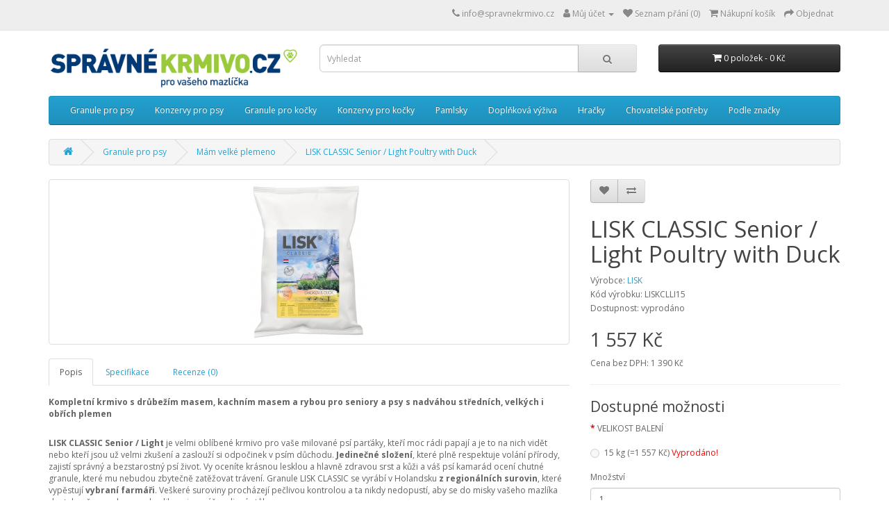

--- FILE ---
content_type: text/html; charset=utf-8
request_url: https://www.spravnekrmivo.cz/granule-pro-psy/mam-velke-plemeno/lisk-classic-senior-light-chicken-and-duck
body_size: 13621
content:
<!DOCTYPE html>
<!--[if IE]><![endif]-->
<!--[if IE 8 ]><html dir="ltr" lang="cs" class="ie8"><![endif]-->
<!--[if IE 9 ]><html dir="ltr" lang="cs" class="ie9"><![endif]-->
<!--[if (gt IE 9)|!(IE)]><!-->
<html dir="ltr" lang="cs">
<!--<![endif]-->
<head>
<meta charset="UTF-8" />
<meta name="viewport" content="width=device-width, initial-scale=1">
<meta http-equiv="X-UA-Compatible" content="IE=edge">
<meta name="google-site-verification" content="DGh0V5Jh90dHRSkPp1G5mmiSBzH5hSxL3KMgdZ4eEcc" />
<title>LISK CLASSIC Senior / Light Chicken and Duck | Správné Krmivo</title>
<base href="https://www.spravnekrmivo.cz/" />
<meta name="description" content="LISK CLASSIC Senior / Light Chicken and Duck" />
<meta name="keywords" content="krmivo, granule" />
<script src="catalog/view/javascript/jquery/jquery-2.1.1.min.js" type="text/javascript"></script>
<link href="catalog/view/javascript/bootstrap/css/bootstrap.min.css" rel="stylesheet" media="screen" />
<script src="catalog/view/javascript/bootstrap/js/bootstrap.min.js" type="text/javascript"></script>
<link href="catalog/view/javascript/font-awesome/css/font-awesome.min.css" rel="stylesheet" type="text/css" />
<link href="//fonts.googleapis.com/css?family=Open+Sans:400,400i,300,700" rel="stylesheet" type="text/css" />
<link href="catalog/view/theme/default/stylesheet/stylesheet.min.css" rel="stylesheet">
<link href="catalog/view/theme/default/stylesheet/custom.min.css" rel="stylesheet">
<link href="catalog/view/javascript/jquery/magnific/magnific-popup.css" type="text/css" rel="stylesheet" media="screen" />
<link href="catalog/view/javascript/jquery/datetimepicker/bootstrap-datetimepicker.min.css" type="text/css" rel="stylesheet" media="screen" />
<script src="catalog/view/javascript/jquery/magnific/jquery.magnific-popup.min.js" type="text/javascript"></script>
<script src="catalog/view/javascript/jquery/datetimepicker/moment/moment.min.js" type="text/javascript"></script>
<script src="catalog/view/javascript/jquery/datetimepicker/moment/moment-with-locales.min.js" type="text/javascript"></script>
<script src="catalog/view/javascript/jquery/datetimepicker/bootstrap-datetimepicker.min.js" type="text/javascript"></script>
<script src="catalog/view/javascript/common.js" type="text/javascript"></script>
<link href="https://www.spravnekrmivo.cz/lisk-classic-senior-light-chicken-and-duck" rel="canonical" />
<link href="https://www.spravnekrmivo.cz/image/catalog/favicon.png" rel="icon" />
<!-- Global site tag (gtag.js) - Google Analytics -->
<script async src="https://www.googletagmanager.com/gtag/js?id=UA-40580719-1"></script>
<script>
  window.dataLayer = window.dataLayer || [];
  function gtag(){dataLayer.push(arguments);}
  gtag('js', new Date());

  gtag('config', 'UA-40580719-1');
</script>
  <!-- Google Tag Manager -->
<script>(function(w,d,s,l,i){w[l]=w[l]||[];w[l].push({'gtm.start':
new Date().getTime(),event:'gtm.js'});var f=d.getElementsByTagName(s)[0],
j=d.createElement(s),dl=l!='dataLayer'?'&l='+l:'';j.async=true;j.src=
'https://www.googletagmanager.com/gtm.js?id='+i+dl;f.parentNode.insertBefore(j,f);
})(window,document,'script','dataLayer','GTM-545S7NF');</script>
<!-- End Google Tag Manager -->
</head>
<body>
  <!-- Google Tag Manager (noscript) -->
<noscript><iframe src="https://www.googletagmanager.com/ns.html?id=GTM-545S7NF"
height="0" width="0" style="display:none;visibility:hidden"></iframe></noscript>
<!-- End Google Tag Manager (noscript) -->
<nav id="top">
  <div class="container"> 
    
    <div id="top-links" class="nav pull-right">
      <ul class="list-inline">
        <li><a href="https://www.spravnekrmivo.cz/index.php?route=information/contact"><i class="fa fa-phone"></i></a> <span class="hidden-xs hidden-sm hidden-md">info@spravnekrmivo.cz</span></li>
        <li class="dropdown"><a href="https://www.spravnekrmivo.cz/index.php?route=account/account" title="Můj účet" class="dropdown-toggle" data-toggle="dropdown"><i class="fa fa-user"></i> <span class="hidden-xs hidden-sm hidden-md">Můj účet</span> <span class="caret"></span></a>
          <ul class="dropdown-menu dropdown-menu-right">
                        <li><a href="https://www.spravnekrmivo.cz/index.php?route=account/register">Zaregistrovat se</a></li>
            <li><a href="https://www.spravnekrmivo.cz/index.php?route=account/login">Přihlásit se</a></li>
                      </ul>
        </li>
        <li><a href="https://www.spravnekrmivo.cz/index.php?route=account/wishlist" id="wishlist-total" title="Seznam přání (0)"><i class="fa fa-heart"></i> <span class="hidden-xs hidden-sm hidden-md">Seznam přání (0)</span></a></li>
        <li><a href="https://www.spravnekrmivo.cz/index.php?route=checkout/cart" title="Nákupní košík"><i class="fa fa-shopping-cart"></i> <span class="hidden-xs hidden-sm hidden-md">Nákupní košík</span></a></li>
        <li><a href="https://www.spravnekrmivo.cz/index.php?route=checkout/checkout" title="Objednat"><i class="fa fa-share"></i> <span class="hidden-xs hidden-sm hidden-md">Objednat</span></a></li>
      </ul>
    </div>
  </div>
</nav>
<header>
  <div class="container">
    <div class="row">
      <div class="col-sm-4">
        <div id="logo"><a href="https://www.spravnekrmivo.cz/index.php?route=common/home"><img src="https://www.spravnekrmivo.cz/image/catalog/logo_web_transparent.png" title="správnekrmivo.cz s.r.o." alt="správnekrmivo.cz s.r.o." class="img-responsive" /></a></div>
      </div>
      <div class="col-sm-5"><div id="search" class="input-group">
  <input type="text" name="search" value="" placeholder="Vyhledat" class="form-control input-lg" />
  <span class="input-group-btn">
    <button type="button" class="btn btn-default btn-lg"><i class="fa fa-search"></i></button>
  </span>
</div></div>
      <div class="col-sm-3"><div id="cart" class="btn-group btn-block">
  <button type="button" data-toggle="dropdown" data-loading-text="Načítám..." class="btn btn-inverse btn-block btn-lg dropdown-toggle"><i class="fa fa-shopping-cart"></i> <span id="cart-total">0 položek - 0 Kč</span></button>
  <ul class="dropdown-menu pull-right">
        <li>
      <p class="text-center">Ve vašem nákupním košíku není ani kostička.</p>
    </li>
      </ul>
</div>
</div>
    </div>
  </div>
</header>
<div class="container">
  <nav id="menu" class="navbar">
    <div class="navbar-header"><span id="category" class="visible-xs">Kategorie</span>
      <button type="button" class="btn btn-navbar navbar-toggle" data-toggle="collapse" data-target=".navbar-ex1-collapse"><i class="fa fa-bars"></i></button>
    </div>
    <div class="collapse navbar-collapse navbar-ex1-collapse">
      <ul class="nav navbar-nav">
                        <li class="dropdown"><a href="https://www.spravnekrmivo.cz/granule-pro-psy">Granule pro psy</a>
          <div class="dropdown-menu">
            <div class="dropdown-inner">               <ul class="list-unstyled">
                                <li><a href="https://www.spravnekrmivo.cz/granule-pro-psy/mam-male-plemeno">Mám malé plemeno</a></li>
                                <li><a href="https://www.spravnekrmivo.cz/granule-pro-psy/mam-stredni-plemeno">Mám střední plemeno</a></li>
                                <li><a href="https://www.spravnekrmivo.cz/granule-pro-psy/mam-velke-plemeno">Mám velké plemeno</a></li>
                              </ul>
                            <ul class="list-unstyled">
                                <li><a href="https://www.spravnekrmivo.cz/granule-pro-psy/mam-citliveho-psa">Mám citlivého psa</a></li>
                                <li><a href="https://www.spravnekrmivo.cz/granule-pro-psy/mam-psa-s-potizemi">Mám psa s potížemi</a></li>
                              </ul>
              </div>
            <a href="https://www.spravnekrmivo.cz/granule-pro-psy" class="see-all">Zobrazit vše Granule pro psy</a> </div>
        </li>
                                <li class="dropdown"><a href="https://www.spravnekrmivo.cz/konzervy-pro-psy">Konzervy pro psy</a>
          <div class="dropdown-menu">
            <div class="dropdown-inner">               <ul class="list-unstyled">
                                <li><a href="https://www.spravnekrmivo.cz/konzervy-pro-psy/masove-konzervy-pro-psy">Masové konzervy</a></li>
                                <li><a href="https://www.spravnekrmivo.cz/konzervy-pro-psy/masove-kapsicky-pro-psy">Masové kapsičky</a></li>
                              </ul>
                            <ul class="list-unstyled">
                                <li><a href="https://www.spravnekrmivo.cz/konzervy-pro-psy/masove-salamky">Masové salámky</a></li>
                                <li><a href="https://www.spravnekrmivo.cz/konzervy-pro-psy/doplnkove-krmivo-k-masu">Doplňkové krmivo k masu</a></li>
                              </ul>
              </div>
            <a href="https://www.spravnekrmivo.cz/konzervy-pro-psy" class="see-all">Zobrazit vše Konzervy pro psy</a> </div>
        </li>
                                <li class="dropdown"><a href="https://www.spravnekrmivo.cz/granule-pro-kocky">Granule pro kočky</a>
          <div class="dropdown-menu">
            <div class="dropdown-inner">               <ul class="list-unstyled">
                                <li><a href="https://www.spravnekrmivo.cz/granule-pro-kocky/mam-kote">Mám kotě</a></li>
                                <li><a href="https://www.spravnekrmivo.cz/granule-pro-kocky/mam-dospelou-kocku">Mám dospělou kočku</a></li>
                              </ul>
                            <ul class="list-unstyled">
                                <li><a href="https://www.spravnekrmivo.cz/granule-pro-kocky/mam-seniora">Mám seniora</a></li>
                              </ul>
              </div>
            <a href="https://www.spravnekrmivo.cz/granule-pro-kocky" class="see-all">Zobrazit vše Granule pro kočky</a> </div>
        </li>
                                <li class="dropdown"><a href="https://www.spravnekrmivo.cz/konzervy-pro-kocky">Konzervy pro kočky</a>
          <div class="dropdown-menu">
            <div class="dropdown-inner">               <ul class="list-unstyled">
                                <li><a href="https://www.spravnekrmivo.cz/konzervy-pro-kocky/masove-konzervy-pro-kocky">Masové konzervy</a></li>
                              </ul>
                            <ul class="list-unstyled">
                                <li><a href="https://www.spravnekrmivo.cz/konzervy-pro-kocky/masove-kapsicky-pro-kocky">Masové kapsičky</a></li>
                              </ul>
              </div>
            <a href="https://www.spravnekrmivo.cz/konzervy-pro-kocky" class="see-all">Zobrazit vše Konzervy pro kočky</a> </div>
        </li>
                                <li class="dropdown"><a href="https://www.spravnekrmivo.cz/pamlsky">Pamlsky</a>
          <div class="dropdown-menu">
            <div class="dropdown-inner">               <ul class="list-unstyled">
                                <li><a href="https://www.spravnekrmivo.cz/pamlsky/pamlsky-pro-psy">Pamlsky pro psy</a></li>
                                <li><a href="https://www.spravnekrmivo.cz/pamlsky/pamlsky-pro-kocky">Pamlsky pro kočky</a></li>
                              </ul>
                            <ul class="list-unstyled">
                                <li><a href="https://www.spravnekrmivo.cz/pamlsky/susene-dobroty">Sušené dobroty</a></li>
                                <li><a href="https://www.spravnekrmivo.cz/pamlsky/pouzdra-na-pamlsky">Pouzdra na pamlsky</a></li>
                              </ul>
              </div>
            <a href="https://www.spravnekrmivo.cz/pamlsky" class="see-all">Zobrazit vše Pamlsky</a> </div>
        </li>
                                <li class="dropdown"><a href="https://www.spravnekrmivo.cz/doplnkova-vyziva">Doplňková výživa</a>
          <div class="dropdown-menu">
            <div class="dropdown-inner">               <ul class="list-unstyled">
                                <li><a href="https://www.spravnekrmivo.cz/doplnkova-vyziva/oleje-pro-zdravi">Oleje pro zdraví</a></li>
                                <li><a href="https://www.spravnekrmivo.cz/doplnkova-vyziva/mleko-pro-stenatka">Mléko pro štěňátka</a></li>
                                <li><a href="https://www.spravnekrmivo.cz/doplnkova-vyziva/pro-krasnou-srst">Pro krásnou srst</a></li>
                                <li><a href="https://www.spravnekrmivo.cz/doplnkova-vyziva/pro-silnou-imunitu">Pro silnou imunitu</a></li>
                              </ul>
                            <ul class="list-unstyled">
                                <li><a href="https://www.spravnekrmivo.cz/doplnkova-vyziva/pro-zdrave-kosti-a-klouby">Pro zdravé kosti a klouby</a></li>
                                <li><a href="https://www.spravnekrmivo.cz/doplnkova-vyziva/pro-klidne-stari">Pro klidné stáří</a></li>
                                <li><a href="https://www.spravnekrmivo.cz/doplnkova-vyziva/pro-redukci-nadvahy">Pro redukci nadváhy</a></li>
                              </ul>
              </div>
            <a href="https://www.spravnekrmivo.cz/doplnkova-vyziva" class="see-all">Zobrazit vše Doplňková výživa</a> </div>
        </li>
                                <li class="dropdown"><a href="https://www.spravnekrmivo.cz/hracky">Hračky</a>
          <div class="dropdown-menu">
            <div class="dropdown-inner">               <ul class="list-unstyled">
                                <li><a href="https://www.spravnekrmivo.cz/hracky/plysove-hracky">Plyšové hračky</a></li>
                                <li><a href="https://www.spravnekrmivo.cz/hracky/piskaci-hracky">Pískací hračky</a></li>
                                <li><a href="https://www.spravnekrmivo.cz/hracky/aportovaci-hracky">Aportovací hračky</a></li>
                                <li><a href="https://www.spravnekrmivo.cz/hracky/pretahovaci-hracky">Přetahovací hračky</a></li>
                              </ul>
                            <ul class="list-unstyled">
                                <li><a href="https://www.spravnekrmivo.cz/hracky/hracky-na-pamlsky">Hračky na pamlsky</a></li>
                                <li><a href="https://www.spravnekrmivo.cz/hracky/inteligentni-hracky">Inteligentní hračky</a></li>
                                <li><a href="https://www.spravnekrmivo.cz/hracky/hracky-pro-kocky">Hračky pro kočky</a></li>
                              </ul>
              </div>
            <a href="https://www.spravnekrmivo.cz/hracky" class="see-all">Zobrazit vše Hračky</a> </div>
        </li>
                                <li class="dropdown"><a href="https://www.spravnekrmivo.cz/chovatelske-potreby">Chovatelské potřeby</a>
          <div class="dropdown-menu">
            <div class="dropdown-inner">               <ul class="list-unstyled">
                                <li><a href="https://www.spravnekrmivo.cz/chovatelske-potreby/chovatelske-potreby-pro-psy">Chovatelské potřeby pro psy</a></li>
                              </ul>
                            <ul class="list-unstyled">
                                <li><a href="https://www.spravnekrmivo.cz/chovatelske-potreby/chovatelske-potreby-pro-kocky">Chovatelské potřeby pro kočky</a></li>
                              </ul>
              </div>
            <a href="https://www.spravnekrmivo.cz/chovatelske-potreby" class="see-all">Zobrazit vše Chovatelské potřeby</a> </div>
        </li>
                
                <li class="dropdown manufacturer-menu"><a href="/index.php?route=product/manufacturer/info&manufacturer_id=1" class="dropdown-toggle" data-toggle="dropdown">Podle značky</a>
          	<div class="dropdown-menu">
              <div class="dropdown-inner">
              	 
              	<ul class="list-unstyled">
              			                  			<li><a href="https://www.spravnekrmivo.cz/index.php?route=product/manufacturer/info&amp;manufacturer_id=1">Arden Grange</a></li>
                  		                  			<li><a href="https://www.spravnekrmivo.cz/index.php?route=product/manufacturer/info&amp;manufacturer_id=2">Belcando</a></li>
                  		                  			<li><a href="https://www.spravnekrmivo.cz/index.php?route=product/manufacturer/info&amp;manufacturer_id=15">Bewi Cat</a></li>
                  		                  			<li><a href="https://www.spravnekrmivo.cz/index.php?route=product/manufacturer/info&amp;manufacturer_id=3">Bewi Dog</a></li>
                  		                  			<li><a href="https://www.spravnekrmivo.cz/index.php?route=product/manufacturer/info&amp;manufacturer_id=4">Brit</a></li>
                  		                  			<li><a href="https://www.spravnekrmivo.cz/index.php?route=product/manufacturer/info&amp;manufacturer_id=5">Brit Care</a></li>
                  		                </ul>
                 
              	<ul class="list-unstyled">
              			                  			<li><a href="https://www.spravnekrmivo.cz/index.php?route=product/manufacturer/info&amp;manufacturer_id=6">Canvit</a></li>
                  		                  			<li><a href="https://www.spravnekrmivo.cz/index.php?route=product/manufacturer/info&amp;manufacturer_id=7">Dogland</a></li>
                  		                  			<li><a href="https://www.spravnekrmivo.cz/index.php?route=product/manufacturer/info&amp;manufacturer_id=27">Doogy!</a></li>
                  		                  			<li><a href="https://www.spravnekrmivo.cz/index.php?route=product/manufacturer/info&amp;manufacturer_id=22">Europet Bernina</a></li>
                  		                  			<li><a href="https://www.spravnekrmivo.cz/index.php?route=product/manufacturer/info&amp;manufacturer_id=28">Everfriend</a></li>
                  		                  			<li><a href="https://www.spravnekrmivo.cz/index.php?route=product/manufacturer/info&amp;manufacturer_id=8">Farm Fresh</a></li>
                  		                </ul>
                 
              	<ul class="list-unstyled">
              			                  			<li><a href="https://www.spravnekrmivo.cz/index.php?route=product/manufacturer/info&amp;manufacturer_id=9">FirstMate</a></li>
                  		                  			<li><a href="https://www.spravnekrmivo.cz/index.php?route=product/manufacturer/info&amp;manufacturer_id=10">GranataPet</a></li>
                  		                  			<li><a href="https://www.spravnekrmivo.cz/index.php?route=product/manufacturer/info&amp;manufacturer_id=20">Hagen</a></li>
                  		                  			<li><a href="https://www.spravnekrmivo.cz/index.php?route=product/manufacturer/info&amp;manufacturer_id=18">Ideal Dog</a></li>
                  		                  			<li><a href="https://www.spravnekrmivo.cz/index.php?route=product/manufacturer/info&amp;manufacturer_id=24">Karlie</a></li>
                  		                  			<li><a href="https://www.spravnekrmivo.cz/index.php?route=product/manufacturer/info&amp;manufacturer_id=21">Le Salon</a></li>
                  		                </ul>
                 
              	<ul class="list-unstyled">
              			                  			<li><a href="https://www.spravnekrmivo.cz/index.php?route=product/manufacturer/info&amp;manufacturer_id=16">Leonardo</a></li>
                  		                  			<li><a href="https://www.spravnekrmivo.cz/index.php?route=product/manufacturer/info&amp;manufacturer_id=11">LISK</a></li>
                  		                  			<li><a href="https://www.spravnekrmivo.cz/index.php?route=product/manufacturer/info&amp;manufacturer_id=19">Mezzo</a></li>
                  		                  			<li><a href="https://www.spravnekrmivo.cz/index.php?route=product/manufacturer/info&amp;manufacturer_id=12">Nuova Fattoria</a></li>
                  		                  			<li><a href="https://www.spravnekrmivo.cz/index.php?route=product/manufacturer/info&amp;manufacturer_id=13">Oliver's</a></li>
                  		                  			<li><a href="https://www.spravnekrmivo.cz/index.php?route=product/manufacturer/info&amp;manufacturer_id=26">Petface</a></li>
                  		                </ul>
                 
              	<ul class="list-unstyled">
              			                  			<li><a href="https://www.spravnekrmivo.cz/index.php?route=product/manufacturer/info&amp;manufacturer_id=23">Sibel</a></li>
                  		                  			<li><a href="https://www.spravnekrmivo.cz/index.php?route=product/manufacturer/info&amp;manufacturer_id=25">Sum-Plast</a></li>
                  		                  			<li><a href="https://www.spravnekrmivo.cz/index.php?route=product/manufacturer/info&amp;manufacturer_id=14">Topstein</a></li>
                  		                  			<li><a href="https://www.spravnekrmivo.cz/index.php?route=product/manufacturer/info&amp;manufacturer_id=17">Trixie</a></li>
                  		                </ul>
                              </div>
          	</div>
        </li>
                
      </ul>
    </div>
  </nav>
</div>
 

<div id="product-product" class="container">
  <ul 
               class="breadcrumb" itemscope="" itemtype="https://schema.org/BreadcrumbList"
            >
        
                <li itemprop="itemListElement" itemscope itemtype="https://schema.org/ListItem">
                <a itemprop="item" href="https://www.spravnekrmivo.cz/index.php?route=common/home"><span itemprop="name"><span class="hidden">SprávneKrmivo.cz</span><i class="fa fa-home"></i></span></a>
                <meta itemprop="position" content="1" />
                </li>
            
        
                <li itemprop="itemListElement" itemscope itemtype="https://schema.org/ListItem">
                <a itemprop="item" href="https://www.spravnekrmivo.cz/granule-pro-psy"><span itemprop="name">Granule pro psy</span></a>
                <meta itemprop="position" content="2" />
                </li>
            
        
                <li itemprop="itemListElement" itemscope itemtype="https://schema.org/ListItem">
                <a itemprop="item" href="https://www.spravnekrmivo.cz/granule-pro-psy/mam-velke-plemeno"><span itemprop="name">Mám velké plemeno</span></a>
                <meta itemprop="position" content="3" />
                </li>
            
        
                <li itemprop="itemListElement" itemscope itemtype="https://schema.org/ListItem">
                <a itemprop="item" href="https://www.spravnekrmivo.cz/granule-pro-psy/mam-velke-plemeno/lisk-classic-senior-light-chicken-and-duck"><span itemprop="name">LISK CLASSIC Senior / Light Poultry with Duck</span></a>
                <meta itemprop="position" content="4" />
                </li>
            
      </ul>
  <div class="row">
                <div id="content" class="col-sm-12">
      <div class="row">                         <div class="col-sm-8">           <ul class="thumbnails">
                        <li><a class="thumbnail" href="https://www.spravnekrmivo.cz/image/cache/catalog/LISK/lisk_senior_light_chicken_and_duck-500x500.png" title="LISK CLASSIC Senior / Light Poultry with Duck"><img src="https://www.spravnekrmivo.cz/image/cache/catalog/LISK/lisk_senior_light_chicken_and_duck-228x228.png" title="LISK CLASSIC Senior / Light Poultry with Duck" alt="LISK CLASSIC Senior / Light Poultry with Duck" /></a></li>
                                  </ul>
                    <ul class="nav nav-tabs">
            <li class="active"><a href="#tab-description" data-toggle="tab">Popis</a></li>
                        <li><a href="#tab-specification" data-toggle="tab">Specifikace</a></li>
                                    <li><a href="#tab-review" data-toggle="tab">Recenze (0)</a></li>
                      </ul>
          <div class="tab-content">
            <div class="tab-pane active" id="tab-description"><h5 style="margin-bottom: 0px; padding-bottom: 0px;"><p class="MsoNormal" style="margin: 3pt 0cm 0.0001pt; line-height: normal; background-image: initial; background-position: initial; background-size: initial; background-repeat: initial; background-attachment: initial; background-origin: initial; background-clip: initial;"><b><font color="#636363">Kompletní krmivo s drůbežím masem, kachním masem a rybou pro seniory a psy s nadváhou středních, velkých i
obřích plemen</font></b></p><p class="MsoNormal" style="margin: 3pt 0cm 0.0001pt; line-height: normal; background-image: initial; background-position: initial; background-size: initial; background-repeat: initial; background-attachment: initial; background-origin: initial; background-clip: initial;"><b><font color="#636363"><br></font></b></p><p class="MsoNormal" style="margin: 3pt 0cm 0.0001pt; line-height: normal; background-image: initial; background-position: initial; background-size: initial; background-repeat: initial; background-attachment: initial; background-origin: initial; background-clip: initial;"><font color="#636363"><b>LISK CLASSIC Senior / Light&nbsp;</b>je velmi oblíbené krmivo pro vaše milované psí parťáky, kteří moc rádi papají a je to na nich vidět nebo kteří jsou už velmi zkušení a zaslouží si odpočinek v psím důchodu.&nbsp;<b>Jedinečné složení</b>, které plně respektuje volání přírody, zajistí správný a bezstarostný psí život. Vy oceníte krásnou lesklou a hlavně zdravou srst a kůži a váš psí kamarád ocení chutné granule, které mu nebudou zbytečně zatěžovat trávení. Granule LISK CLASSIC se vyrábí v Holandsku<b> z regionálních surovin</b>, které vypěstují <b>vybraní farmáři</b>. Veškeré suroviny procházejí pečlivou kontrolou a ta nikdy nedopustí, aby se do misky vašeho mazlíka dostalo něco, co by se nehodilo ani na váš rodinný stůl.</font></p><p class="MsoNormal" style="margin: 3pt 0cm 0.0001pt; line-height: normal; background-image: initial; background-position: initial; background-size: initial; background-repeat: initial; background-attachment: initial; background-origin: initial; background-clip: initial;"><b style="font-family: inherit; color: rgb(99, 99, 99);">Receptura LISK CLASSIC Senior / Light&nbsp;</b><b style="font-family: inherit; color: rgb(99, 99, 99);">s kuřecím masem, kachním masem a rybou je správné řešení pro všechny psí tlouštíky nebo babičky a dědečky&nbsp;</b><b style="font-family: inherit; color: rgb(99, 99, 99);">a jejich majitele, kterým záleží na zdraví svých čtyřnohých kamarádů.</b></p><p class="MsoNormal" style="margin: 3pt 0cm 0.0001pt; line-height: normal; background-image: initial; background-position: initial; background-size: initial; background-repeat: initial; background-attachment: initial; background-origin: initial; background-clip: initial;"><b style="font-family: inherit; color: rgb(99, 99, 99);"><br></b></p>

<ul><li style="margin-bottom: 3pt; line-height: normal; background-image: initial; background-position: initial; background-size: initial; background-repeat: initial; background-attachment: initial; background-origin: initial; background-clip: initial;"><font color="#636363"><b>Sušené maso</b> je čerstvé maso, které již prošlo tepelnou úpravou. Na rozdíl od jiných výrobců se neschováváme za velmi vysoké zavádějící hodnoty, které vám říkají, kolik čerstvého masa bylo na výrobu použito. Každý i amatérský kuchtík ví, že při tepelné úpravě maso velmi podstatně ztratí na svém objemu, a proto je údaj o podílu čerstvého masa nicneříkající. <b>Kachní maso</b>&nbsp;je velice podobný zdroj kvalitních bílkovin jako je kuřecí nebo krůtí maso. Podobně jako ostatní drůbeží maso je snadno stravitelné a je bohatým zdrojem minerálních látek, zejména železa, fosforu, zinku, sodíku, draslíku a vitaminů skupiny B.&nbsp;<b>Drůbeží maso</b>&nbsp;je zdrojem&nbsp;živočišných bílkovin, které nutně potřebuje i vaše mlsná šelma. Má vysokou biologickou i výživnou hodnotu a splňuje dnešní vysoké požadavky na zdravou a plnohodnotnou výživu. Pro drůbeží maso je typická lehká stravitelnost a vysoká využitelnost. Pro všechny psy je to chuťově atraktivní zdroj bílkovin s nízkým obsahem popelovin a vysokým obsahem fosforu a vápníku.&nbsp;<o:p></o:p></font><b style="color: rgb(99, 99, 99);">Ryba</b><span style="color: rgb(99, 99, 99);">&nbsp;obohacuje granule LISK CLASSIC o silnou charakteristickou&nbsp;vůni, která je pro psy přitažlivou složkou krmiva. Ryba je velice významný&nbsp;zdroj důležitých živin, který se staví na první příčku dokonce i před masem savců a ptáků. Výborně napomáhá&nbsp;růstu a hojení chrupavčitých tkání&nbsp;psa.</span></li></ul>

<ul><li style="margin-bottom: 3pt; line-height: normal; background-image: initial; background-position: initial; background-size: initial; background-repeat: initial; background-attachment: initial; background-origin: initial; background-clip: initial;"><font color="#636363">Kvalitní <b>kukuřice</b>&nbsp;obohacuje jídelníček vašeho psa o jeden z nejlepších zdrojů rostlinné&nbsp;energie&nbsp;a&nbsp;bílkovin&nbsp;a
zaručuje&nbsp;vysokou stravitelnost. Doplní do těla vašeho hlídače <b>cenné živiny, minerály a ostatní biologicky aktivní látky</b>. Kukuřice se může pochlubit nejvyšší hladinou <b>betakarotenů</b> ze všech obilovin. Kukuřičný olej navíc obsahuje mnoho&nbsp;<b>omega
mastných kyselin, kyselinu linoleovou a esenciální mastné kyseliny</b>, které tak není nutné přidávat uměle ve formě různých doplňků stravy.</font></li></ul><ul><li style="margin-bottom: 3pt; line-height: normal; background-image: initial; background-position: initial; background-size: initial; background-repeat: initial; background-attachment: initial; background-origin: initial; background-clip: initial;"><font color="#636363">Zdravá <b>rýže</b>&nbsp;je nepostradatelnou <b>zásobárnou&nbsp;energie </b>–
sacharidů&nbsp;i rostlinných&nbsp;bílkovin&nbsp;a malého množství
tuků s jedinečným složením aminokyselin. V dietologii psa je rýže označována
jako&nbsp;<b>nejlépe imunologicky přijímaná výživově hodnotná surovina</b>,
čímž je nenahraditelná.</font></li></ul>

<ul><li style="margin-bottom: 3pt; line-height: normal; background-image: initial; background-position: initial; background-size: initial; background-repeat: initial; background-attachment: initial; background-origin: initial; background-clip: initial;"><font color="#636363">Chuťový i čichový zážitek vašeho psa zajistí také&nbsp;<b>ječmen</b>, který
je&nbsp;bohatý na&nbsp;<b>škroby, vlákninu a vitamíny skupiny B a E</b>. Ječmen není
tak častým alergenem jako např. pšenice a snáší ho tak i psi s intolerancí.
Díky své kyselejší chlebové vůni jej psi vnímají podobně jako lidskou potravu,
proto jsou granule obsahující ječmen pro citlivé psí čumáky přitažlivější a
žádanější.&nbsp;</font></li><li style="margin-bottom: 3pt; line-height: normal; background-image: initial; background-position: initial; background-size: initial; background-repeat: initial; background-attachment: initial; background-origin: initial; background-clip: initial;"><p class="MsoNormal"><font color="#636363"><b>Drůbeží tuk</b> je velmi kvalitní a vynikající zásobárna <b>energie</b> pro vašeho psa. Je vysoce
chutným zdrojem <b>kyseliny linoleové a omega-6 esenciální mastné kyseliny</b>.</font></p></li></ul>

<ul><li style="margin-bottom: 3pt; line-height: normal; background-image: initial; background-position: initial; background-size: initial; background-repeat: initial; background-attachment: initial; background-origin: initial; background-clip: initial;"><font color="#636363"><b>Řepná dužina</b> nejlépe zajistí pejskovi&nbsp;vitalizaci&nbsp;a&nbsp;omlazování
buněk. S pomocí kombinace důležitého <b>křemíku</b> a dalších živin <b>posílí </b>všem psům <b>vazivové tkáně, kůži, stěny cév i kosti</b>. Navíc zbavuje mozek jedovatých kovů. Mimo jiné je velice důležitým
zdrojem <b>kyseliny listové</b>. V neposlední řadě zajišťuje aktivaci <b>tvorby červených krvinek</b>, a tím i zásobování buněk nezbytným kyslíkem a odstraňuje ze střev nežádoucí jedovaté látky.</font></li></ul><ul><li style="margin-bottom: 3pt; line-height: normal; background-image: initial; background-position: initial; background-size: initial; background-repeat: initial; background-attachment: initial; background-origin: initial; background-clip: initial;"><font color="#636363"><b>Lněné semínko</b>&nbsp;posiluje a zlepšuje <b>imunitní systém</b>. Je to zdroj
slizových látek při zánětu žaludku a střev. Zklidňuje vašemu psovi trávení a chrání střeva
při podráždění. Mimo to je vynikajícím zdrojem omega mastných kyselin pro zdravou a krásnou srst i kůži vašeho miláčka.</font></li><li style="margin-bottom: 3pt; line-height: normal; background-image: initial; background-position: initial; background-size: initial; background-repeat: initial; background-attachment: initial; background-origin: initial; background-clip: initial;"><font color="#636363"><b>Lososový olej</b>&nbsp;je jedna z nejoblíbenějších přirozených a velmi bohatých zdrojů energie a nenasycených mastných kyselin. Rovněž se hodí jako&nbsp;<b>energetická přísada a ochucovadlo</b>. I vybíraví psi, kteří běžně granule odmítají, neodolatelné chuti a vůni lososového oleje nemohou odolat. Je proslavený hlavně díky svým nenahraditelným účinkům na&nbsp;<b>kvalitu a lesk srsti</b>. Obvykle také zmírňuje projevy kožních alergií.</font></li></ul>

<ul><li style="margin-bottom: 3pt; line-height: normal; background-image: initial; background-position: initial; background-size: initial; background-repeat: initial; background-attachment: initial; background-origin: initial; background-clip: initial;"><font color="#636363"><b>Pivovarské kvasnice</b>&nbsp;jsou naprosto přírodním produktem a jsou považovány za nejlepší zdroj <b>vitamínů
skupiny B</b>. Obsahují báječně stravitelné bílkoviny, minerální látky a mnoho dalších biologicky aktivních látek. Jsou velmi oblíbené pro svůj <b>blahodárný účinek na kůži a srst</b>.</font></li><li style="margin-bottom: 3pt; line-height: normal; background-image: initial; background-position: initial; background-size: initial; background-repeat: initial; background-attachment: initial; background-origin: initial; background-clip: initial;"><b style="color: rgb(99, 99, 99); font-family: inherit;">Inulin</b><span style="color: rgb(99, 99, 99); font-family: inherit;"> jako </span><b style="color: rgb(99, 99, 99); font-family: inherit;">prebiotikum</b><span style="color: rgb(99, 99, 99); font-family: inherit;"> stimuluje činnost psích střev a zajišťuje zdravé trávení, protože spolehlivě podporuje růst přátelských bakterií.</span></li><li style="margin-bottom: 3pt; line-height: normal; background-image: initial; background-position: initial; background-size: initial; background-repeat: initial; background-attachment: initial; background-origin: initial; background-clip: initial;"><b style="color: rgb(99, 99, 99); font-family: inherit;">Chondroitin</b><span style="color: rgb(99, 99, 99); font-family: inherit;">&nbsp;a&nbsp;</span><b style="color: rgb(99, 99, 99); font-family: inherit;">glukosamin&nbsp;</b><span style="color: rgb(99, 99, 99); font-family: inherit;">nenahraditelně&nbsp;podporují pohybový aparát&nbsp;každého zdravého i nemocného psa. Snižují riziko opotřebení kloubů a mají velmi blahodárný vliv na jejich hybnost. Snižují také bolestivost a pozitivně ovlivňují riziko zánětlivých procesů kloubů. Tyto prospěšné látky jsou obzvláště důležité ve vyšším psím věku.</span></li></ul><p style="margin-bottom: 3pt; line-height: normal; background-image: initial; background-position: initial; background-size: initial; background-repeat: initial; background-attachment: initial; background-origin: initial; background-clip: initial;"><span style="color: rgb(99, 99, 99); font-family: inherit;"><br></span></p><p class="MsoNormal" style="margin-bottom: 3pt; line-height: normal; background-image: initial; background-position: initial; background-size: initial; background-repeat: initial; background-attachment: initial; background-origin: initial; background-clip: initial;"><font color="#636363"><b>Složení:</b>&nbsp;kukuřice, rýže, sušené drůbeží maso (z toho 8 % sušená kachna), ječmen, drůbeží tuk, sušená řepná dužina, lněné semínko,&nbsp;</font><span style="color: rgb(99, 99, 99); font-family: inherit;">sušená ryba, lososový olej, pivovarské kvasnice, inulin (zdroj fruktooligosacharidů), glukosamin, chondroitin</span></p><p class="MsoNormal" style="margin-bottom: 3pt; line-height: normal; background-image: initial; background-position: initial; background-size: initial; background-repeat: initial; background-attachment: initial; background-origin: initial; background-clip: initial;"><span style="color: rgb(99, 99, 99); font-family: inherit;"><br></span></p>

<p class="MsoNormal" style="margin-bottom: 3pt; line-height: normal; background-image: initial; background-position: initial; background-size: initial; background-repeat: initial; background-attachment: initial; background-origin: initial; background-clip: initial;"><font color="#636363"><b>Analytické složky:</b>&nbsp;hrubý protein 18 %, hrubý tuk 8 %, hrubá vláknina 3 %, hrubý popel 5 %, vápník 0,9 %, fosfor 0,7 %</font></p><p class="MsoNormal" style="margin-bottom: 3pt; line-height: normal; background-image: initial; background-position: initial; background-size: initial; background-repeat: initial; background-attachment: initial; background-origin: initial; background-clip: initial;"><br></p><p class="MsoNormal" style="margin-bottom: 3pt; line-height: normal; background-image: initial; background-position: initial; background-size: initial; background-repeat: initial; background-attachment: initial; background-origin: initial; background-clip: initial;"><font color="#636363"><b>Nutriční doplňkové látky (v 1 kg):&nbsp;</b>vitaminy:&nbsp;vitamin A 16 000 m.j., vitamin D3 1 600 m.j.,&nbsp;</font><span style="color: rgb(99, 99, 99); font-family: inherit;">vitamin E (alfa-tokoferyl acetát) 200 m.j., stopové prvky: měď (síran měďnatý) 5 mg, zinek (síran zinečnatý) 65 mg, železo (síran železnatý) 50 mg, mangan (oxid manganatý) 35 mg, jód (jodičnan vápenatý bezvodý) 1,5 mg, Obsahuje antioxidanty.</span></p><p class="MsoNormal" style="margin-bottom: 3pt; line-height: normal; background-image: initial; background-position: initial; background-size: initial; background-repeat: initial; background-attachment: initial; background-origin: initial; background-clip: initial;"><br></p><p class="MsoNormal" style="margin-bottom: 3pt; line-height: normal; background-image: initial; background-position: initial; background-size: initial; background-repeat: initial; background-attachment: initial; background-origin: initial; background-clip: initial;"><font color="#636363">
Je důležité, aby měl pes vždy přístup k čerstvé pitné vodě. Skladujte v chladu
a suchu.</font></p></h5></div>
                        <div class="tab-pane" id="tab-specification">
              <table class="table table-bordered">
                                <thead>
                  <tr>
                    <td colspan="2"><strong>Obecné</strong></td>
                  </tr>
                </thead>
                <tbody>
                                <tr>
                  <td>Značka</td>
                  <td>LISK CLASSIC</td>
                </tr>
                                  </tbody>
                              </table>
            </div>
                                    <div class="tab-pane" id="tab-review">
              <form class="form-horizontal" id="form-review">
                <div id="review"></div>
                <h2>Napsat recenzi</h2>
                                Prosím <a href="https://www.spravnekrmivo.cz/index.php?route=account/login">přihlaste se</a> nebo <a href="https://www.spravnekrmivo.cz/index.php?route=account/register">se registrujte</a> pro napsání recenze
                              </form>
            </div>
            </div>
        </div>
                                <div class="col-sm-4">
          <div class="btn-group">
            <button type="button" data-toggle="tooltip" class="btn btn-default" title="Přidat do seznamu přání" onclick="wishlist.add('928');"><i class="fa fa-heart"></i></button>
            <button type="button" data-toggle="tooltip" class="btn btn-default" title="Porovnat tento produkt" onclick="compare.add('928');"><i class="fa fa-exchange"></i></button>
          </div>
          <h1>LISK CLASSIC Senior / Light Poultry with Duck</h1>
          <ul class="list-unstyled">
                        <li>Výrobce: <a href="https://www.spravnekrmivo.cz/index.php?route=product/manufacturer/info&amp;manufacturer_id=11">LISK</a></li>
                         
                <li>Kód výrobku: <span id="product-model">LISKCLLI15</span></li>
            
                         
                <li>Dostupnost: <span id="product-stock">vyprodáno</span></li>
            
          </ul>
                    <ul class="list-unstyled">
                        <li>
               
                <h2 id="product-price">1 557 Kč</h2>
            
            </li>
                                     
                <li>Cena bez DPH: <span id="product-priceexclvat">1 390 Kč</span></li>
            
                                              </ul>
                    <div id="product">             <hr>
            <h3>Dostupné možnosti</h3>
                                                <div class="form-group required ">
              <label class="control-label">VELIKOST BALENÍ</label>
              <div id="input-option10">                 <div class="radio">
                  <label>
                     
                <input type="radio" name="option[10]" value="17"  data-price="1 557 Kč" data-quantity="0" data-model="LISKCLLI15" data-priceexclvat="1 390 Kč"  disabled="disabled"  />
            
                                       
                    15 kg
                                        (=1 557 Kč)
                     
                  <span style="color:red">Vyprodáno!</span> </label>
            
                </div>
                 </div>
            </div>
                                                                                                                                                <div class="form-group">
              <label class="control-label" for="input-quantity">Množství</label>
              <input type="text" name="quantity" value="1" size="2" id="input-quantity" class="form-control" />
              <input type="hidden" name="product_id" value="928" />
              <br />
               
                					<button type="button" id="button-outstock" disabled="disabled" data-quantity="vyprodáno" data-stock-status-id="5" data-loading-text="Načítám..." class="btn btn-danger btn-lg btn-block"><i class="fa fa-warning"></i> vyprodáno</button>
				            
            </div>
            </div>
                    <div class="rating">
            <p>              <span class="fa fa-stack"><i class="fa fa-star-o fa-stack-1x"></i></span>                            <span class="fa fa-stack"><i class="fa fa-star-o fa-stack-1x"></i></span>                            <span class="fa fa-stack"><i class="fa fa-star-o fa-stack-1x"></i></span>                            <span class="fa fa-stack"><i class="fa fa-star-o fa-stack-1x"></i></span>                            <span class="fa fa-stack"><i class="fa fa-star-o fa-stack-1x"></i></span>               <a href="" onclick="$('a[href=\'#tab-review\']').trigger('click'); return false;">0 recenzí</a> / <a href="" onclick="$('a[href=\'#tab-review\']').trigger('click'); return false;">Napsat recenzi</a></p>
            <hr>
            <!-- AddThis Button BEGIN -->
            <div class="addthis_toolbox addthis_default_style" data-url="https://www.spravnekrmivo.cz/lisk-classic-senior-light-chicken-and-duck"><a class="addthis_button_facebook_like" fb:like:layout="button_count"></a> <a class="addthis_button_tweet"></a> <a class="addthis_button_pinterest_pinit"></a> <a class="addthis_counter addthis_pill_style"></a></div>
              
            <!-- AddThis Button END --> 
          </div>
           </div>
      </div>
            <h3>Podobné výrobky</h3>
      <div class="row">                                         <div class="col-xs-6 col-sm-3">
          <div class="product-thumb transition">
            <div class="image"><a href="https://www.spravnekrmivo.cz/belcando-senior-sensitive"><img src="https://www.spravnekrmivo.cz/image/cache/catalog/Belcando/rs6108-bb-senior-sensitive-gruppe-rgb-hpr-1-200x200.jpg" alt="Belcando Senior Sensitive" title="Belcando Senior Sensitive" class="img-responsive" /></a></div>
            <div class="caption">
              <h4><a href="https://www.spravnekrmivo.cz/belcando-senior-sensitive">Belcando Senior Sensitive</a></h4>
              <p>Belcando Senior Sensitive -&nbsp;kompletní krmivo pro starší psy s normální aktivitou &nbsp;&nbsp;Be..</p>
                                          <p class="price">                 
                 Cena od:  149 Kč
            
                                 <span class="price-tax">Cena bez DPH: 133 Kč</span>  </p>
               </div>
            <div class="button-group">
               
                 
                  <button type="button" onclick="location.href='https://www.spravnekrmivo.cz/belcando-senior-sensitive';" ><i class="fa fa-search"></i> <span class="hidden-xs hidden-sm hidden-md">Vybrat variantu</span></button>
                            
              <button type="button" data-toggle="tooltip" title="Přidat do seznamu přání" onclick="wishlist.add('7');"><i class="fa fa-heart"></i></button>
              <button type="button" data-toggle="tooltip" title="Porovnat tento produkt" onclick="compare.add('7');"><i class="fa fa-exchange"></i></button>
            </div>
          </div>
        </div>
                                                        <div class="col-xs-6 col-sm-3">
          <div class="product-thumb transition">
            <div class="image"><a href="https://www.spravnekrmivo.cz/belcando-finest-light"><img src="https://www.spravnekrmivo.cz/image/cache/catalog/Belcando/1-rs6106-bb-finest-light-gruppe-rgb-lpr-200x200.jpg" alt="Belcando Finest Light" title="Belcando Finest Light" class="img-responsive" /></a></div>
            <div class="caption">
              <h4><a href="https://www.spravnekrmivo.cz/belcando-finest-light">Belcando Finest Light</a></h4>
              <p>Kompletní krmivo pro&nbsp;psy s&nbsp;nadváhou nebo starší psy malých a&nbsp;středních plemenSkvělá c..</p>
                                          <p class="price">                 
                 Cena od:  149 Kč
            
                                 <span class="price-tax">Cena bez DPH: 133 Kč</span>  </p>
               </div>
            <div class="button-group">
               
                 
                  <button type="button" onclick="location.href='https://www.spravnekrmivo.cz/belcando-finest-light';" ><i class="fa fa-search"></i> <span class="hidden-xs hidden-sm hidden-md">Vybrat variantu</span></button>
                            
              <button type="button" data-toggle="tooltip" title="Přidat do seznamu přání" onclick="wishlist.add('9');"><i class="fa fa-heart"></i></button>
              <button type="button" data-toggle="tooltip" title="Porovnat tento produkt" onclick="compare.add('9');"><i class="fa fa-exchange"></i></button>
            </div>
          </div>
        </div>
                                                        <div class="col-xs-6 col-sm-3">
          <div class="product-thumb transition">
            <div class="image"><a href="https://www.spravnekrmivo.cz/bewi-dog-balance"><img src="https://www.spravnekrmivo.cz/image/cache/catalog/Bewi%20dog/bewi-dog-balance-with-rice-200x200.png" alt="Bewi Dog Balance" title="Bewi Dog Balance" class="img-responsive" /></a></div>
            <div class="caption">
              <h4><a href="https://www.spravnekrmivo.cz/bewi-dog-balance">Bewi Dog Balance</a></h4>
              <p>Krmivo pro&nbsp;psy&nbsp;seniory, psy s&nbsp;nízkou aktivitou a&nbsp;psy s&nbsp;nadváhouSnížená hlad..</p>
                                          <p class="price">                 
                 Cena od:  99 Kč
            
                                 <span class="price-tax">Cena bez DPH: 88 Kč</span>  </p>
               </div>
            <div class="button-group">
               
                 
                  <button type="button" onclick="location.href='https://www.spravnekrmivo.cz/bewi-dog-balance';" ><i class="fa fa-search"></i> <span class="hidden-xs hidden-sm hidden-md">Vybrat variantu</span></button>
                            
              <button type="button" data-toggle="tooltip" title="Přidat do seznamu přání" onclick="wishlist.add('54');"><i class="fa fa-heart"></i></button>
              <button type="button" data-toggle="tooltip" title="Porovnat tento produkt" onclick="compare.add('54');"><i class="fa fa-exchange"></i></button>
            </div>
          </div>
        </div>
                                                        <div class="col-xs-6 col-sm-3">
          <div class="product-thumb transition">
            <div class="image"><a href="https://www.spravnekrmivo.cz/arden-grange-light-with-fresh-chicken-amp-rice"><img src="https://www.spravnekrmivo.cz/image/cache/catalog/product/big_12kg-dog-light-chicken-rice-200x200.jpg" alt="Arden Grange Light with fresh Chicken &amp; Rice" title="Arden Grange Light with fresh Chicken &amp; Rice" class="img-responsive" /></a></div>
            <div class="caption">
              <h4><a href="https://www.spravnekrmivo.cz/arden-grange-light-with-fresh-chicken-amp-rice">Arden Grange Light with fresh Chicken &amp; Rice</a></h4>
              <p>Krmivo pro psy všech plemen se sklonem k nadváze nebo nadváhou, psy s metabolickými onemocněními (na..</p>
                                          <p class="price">                 
                 Cena od:  299 Kč
            
                                 <span class="price-tax">Cena bez DPH: 267 Kč</span>  </p>
               </div>
            <div class="button-group">
               
                 
                  <button type="button" onclick="location.href='https://www.spravnekrmivo.cz/arden-grange-light-with-fresh-chicken-amp-rice';" ><i class="fa fa-search"></i> <span class="hidden-xs hidden-sm hidden-md">Vybrat variantu</span></button>
                            
              <button type="button" data-toggle="tooltip" title="Přidat do seznamu přání" onclick="wishlist.add('98');"><i class="fa fa-heart"></i></button>
              <button type="button" data-toggle="tooltip" title="Porovnat tento produkt" onclick="compare.add('98');"><i class="fa fa-exchange"></i></button>
            </div>
          </div>
        </div>
                <div class="clearfix visible-md"></div>
                                                        <div class="col-xs-6 col-sm-3">
          <div class="product-thumb transition">
            <div class="image"><a href="https://www.spravnekrmivo.cz/arden-grange-senior-with-fresh-chicken-amp-rice"><img src="https://www.spravnekrmivo.cz/image/cache/catalog/product/big_12kg-dog-adult-senior-200x200.jpg" alt="Arden Grange Senior with fresh Chicken &amp; Rice" title="Arden Grange Senior with fresh Chicken &amp; Rice" class="img-responsive" /></a></div>
            <div class="caption">
              <h4><a href="https://www.spravnekrmivo.cz/arden-grange-senior-with-fresh-chicken-amp-rice">Arden Grange Senior with fresh Chicken &amp; Rice</a></h4>
              <p>Krmivo pro psy seniory, dospělé psy všech plemen se sklonem k nadváze - kuře a rýže - ochrana jater ..</p>
                                          <p class="price">                 
                 Cena od:  299 Kč
            
                                 <span class="price-tax">Cena bez DPH: 267 Kč</span>  </p>
               </div>
            <div class="button-group">
               
                 
                  <button type="button" onclick="location.href='https://www.spravnekrmivo.cz/arden-grange-senior-with-fresh-chicken-amp-rice';" ><i class="fa fa-search"></i> <span class="hidden-xs hidden-sm hidden-md">Vybrat variantu</span></button>
                            
              <button type="button" data-toggle="tooltip" title="Přidat do seznamu přání" onclick="wishlist.add('102');"><i class="fa fa-heart"></i></button>
              <button type="button" data-toggle="tooltip" title="Porovnat tento produkt" onclick="compare.add('102');"><i class="fa fa-exchange"></i></button>
            </div>
          </div>
        </div>
                                                        <div class="col-xs-6 col-sm-3">
          <div class="product-thumb transition">
            <div class="image"><a href="https://www.spravnekrmivo.cz/nuova-fattoria-mister-old-light"><img src="https://www.spravnekrmivo.cz/image/cache/catalog/product/misterold-b_1-200x200.jpg" alt="Nuova Fattoria Mister Old Light" title="Nuova Fattoria Mister Old Light" class="img-responsive" /></a></div>
            <div class="caption">
              <h4><a href="https://www.spravnekrmivo.cz/nuova-fattoria-mister-old-light">Nuova Fattoria Mister Old Light</a></h4>
              <p>Krmivo pro psy seniory, psy s&nbsp;nízkou aktivitou, nadváhou, kastráty -&nbsp;vepřové a&nbsp;kuřecí..</p>
                                          <p class="price">                 
                 Cena od:  937 Kč
            
                                 <span class="price-tax">Cena bez DPH: 837 Kč</span>  </p>
               </div>
            <div class="button-group">
               
                 
                  <button type="button" onclick="location.href='https://www.spravnekrmivo.cz/nuova-fattoria-mister-old-light';" ><i class="fa fa-search"></i> <span class="hidden-xs hidden-sm hidden-md">Vybrat variantu</span></button>
                            
              <button type="button" data-toggle="tooltip" title="Přidat do seznamu přání" onclick="wishlist.add('133');"><i class="fa fa-heart"></i></button>
              <button type="button" data-toggle="tooltip" title="Porovnat tento produkt" onclick="compare.add('133');"><i class="fa fa-exchange"></i></button>
            </div>
          </div>
        </div>
                                                        <div class="col-xs-6 col-sm-3">
          <div class="product-thumb transition">
            <div class="image"><a href="https://www.spravnekrmivo.cz/firstmate-pacific-ocean-fish-senior"><img src="https://www.spravnekrmivo.cz/image/cache/catalog/product/ocean_senior_2-200x200.jpg" alt="FirstMate Pacific Ocean Fish Senior" title="FirstMate Pacific Ocean Fish Senior" class="img-responsive" /></a></div>
            <div class="caption">
              <h4><a href="https://www.spravnekrmivo.cz/firstmate-pacific-ocean-fish-senior">FirstMate Pacific Ocean Fish Senior</a></h4>
              <p>Hypoalergenní krmivo psy seniory, psy s nízkou aktivitou nebo nadváhouPrevence a&nbsp;léčba trávícíc..</p>
                                          <p class="price">                 
                 Cena od:  448 Kč
            
                                 <span class="price-tax">Cena bez DPH: 400 Kč</span>  </p>
               </div>
            <div class="button-group">
               
                 
                  <button type="button" onclick="location.href='https://www.spravnekrmivo.cz/firstmate-pacific-ocean-fish-senior';" ><i class="fa fa-search"></i> <span class="hidden-xs hidden-sm hidden-md">Vybrat variantu</span></button>
                            
              <button type="button" data-toggle="tooltip" title="Přidat do seznamu přání" onclick="wishlist.add('624');"><i class="fa fa-heart"></i></button>
              <button type="button" data-toggle="tooltip" title="Porovnat tento produkt" onclick="compare.add('624');"><i class="fa fa-exchange"></i></button>
            </div>
          </div>
        </div>
                                                        <div class="col-xs-6 col-sm-3">
          <div class="product-thumb transition">
            <div class="image"><a href="https://www.spravnekrmivo.cz/lisk-hypoallergenic-dog-senior-light-fish-and-rice"><img src="https://www.spravnekrmivo.cz/image/cache/catalog/LISK/lisk_hypoallergenic_senior_light_web-200x200.png" alt="LISK HYPOALLERGENIC Dog Senior/Light Fish and Rice" title="LISK HYPOALLERGENIC Dog Senior/Light Fish and Rice" class="img-responsive" /></a></div>
            <div class="caption">
              <h4><a href="https://www.spravnekrmivo.cz/lisk-hypoallergenic-dog-senior-light-fish-and-rice">LISK HYPOALLERGENIC Dog Senior/Light Fish and Rice</a></h4>
              <p>Kompletní superprémiové hypoalergenní krmivo pro psy s nadváhou a starší psy malých, středních a vel..</p>
                                          <p class="price">                 
                 Cena od:  417 Kč
            
                                 <span class="price-tax">Cena bez DPH: 372 Kč</span>  </p>
               </div>
            <div class="button-group">
               
                 
                  <button type="button" onclick="location.href='https://www.spravnekrmivo.cz/lisk-hypoallergenic-dog-senior-light-fish-and-rice';" ><i class="fa fa-search"></i> <span class="hidden-xs hidden-sm hidden-md">Vybrat variantu</span></button>
                            
              <button type="button" data-toggle="tooltip" title="Přidat do seznamu přání" onclick="wishlist.add('891');"><i class="fa fa-heart"></i></button>
              <button type="button" data-toggle="tooltip" title="Porovnat tento produkt" onclick="compare.add('891');"><i class="fa fa-exchange"></i></button>
            </div>
          </div>
        </div>
                <div class="clearfix visible-md"></div>
                                                        <div class="col-xs-6 col-sm-3">
          <div class="product-thumb transition">
            <div class="image"><a href="https://www.spravnekrmivo.cz/lisk-grain-free-dog-light-trout-with-salmon-sweet-potato-amp-asparagus"><img src="https://www.spravnekrmivo.cz/image/cache/catalog/LISK/Grain%20free/Dva%20pytle/lisk_grain_free_dog_adult_light_trout_salmon-200x200.jpg" alt="LISK GRAIN FREE Dog Light Trout with Salmon, Sweet Potato &amp; Asparagus" title="LISK GRAIN FREE Dog Light Trout with Salmon, Sweet Potato &amp; Asparagus" class="img-responsive" /></a></div>
            <div class="caption">
              <h4><a href="https://www.spravnekrmivo.cz/lisk-grain-free-dog-light-trout-with-salmon-sweet-potato-amp-asparagus">LISK GRAIN FREE Dog Light Trout with Salmon, Sweet Potato &amp; Asparagus</a></h4>
              <p>Kompletní ultraprémiové hypoalergenní krmivo bez obilovin pro dospělé psy s nadváhou nebo omezeným p..</p>
                                          <p class="price">                 
                 Cena od:  397 Kč
            
                                 <span class="price-tax">Cena bez DPH: 354 Kč</span>  </p>
               </div>
            <div class="button-group">
               
                 
                  <button type="button" onclick="location.href='https://www.spravnekrmivo.cz/lisk-grain-free-dog-light-trout-with-salmon-sweet-potato-amp-asparagus';" ><i class="fa fa-search"></i> <span class="hidden-xs hidden-sm hidden-md">Vybrat variantu</span></button>
                            
              <button type="button" data-toggle="tooltip" title="Přidat do seznamu přání" onclick="wishlist.add('963');"><i class="fa fa-heart"></i></button>
              <button type="button" data-toggle="tooltip" title="Porovnat tento produkt" onclick="compare.add('963');"><i class="fa fa-exchange"></i></button>
            </div>
          </div>
        </div>
                                                        <div class="col-xs-6 col-sm-3">
          <div class="product-thumb transition">
            <div class="image"><a href="https://www.spravnekrmivo.cz/lisk-grain-free-dog-senior-trout-with-salmon-sweet-potato-amp-asparagus"><img src="https://www.spravnekrmivo.cz/image/cache/catalog/LISK/Grain%20free/Dva%20pytle/lisk_grain_free_dog_senior_trout-200x200.jpg" alt="LISK GRAIN FREE Dog Senior Trout with Salmon, Sweet Potato &amp; Asparagus" title="LISK GRAIN FREE Dog Senior Trout with Salmon, Sweet Potato &amp; Asparagus" class="img-responsive" /></a></div>
            <div class="caption">
              <h4><a href="https://www.spravnekrmivo.cz/lisk-grain-free-dog-senior-trout-with-salmon-sweet-potato-amp-asparagus">LISK GRAIN FREE Dog Senior Trout with Salmon, Sweet Potato &amp; Asparagus</a></h4>
              <p>Kompletní ultraprémiové hypoalergenní krmivo bez obilovin pro stárnoucí psy a seniory&nbsp;všech&nbs..</p>
                                          <p class="price">                 
                 Cena od:  397 Kč
            
                                 <span class="price-tax">Cena bez DPH: 354 Kč</span>  </p>
               </div>
            <div class="button-group">
               
                 
                  <button type="button" onclick="location.href='https://www.spravnekrmivo.cz/lisk-grain-free-dog-senior-trout-with-salmon-sweet-potato-amp-asparagus';" ><i class="fa fa-search"></i> <span class="hidden-xs hidden-sm hidden-md">Vybrat variantu</span></button>
                            
              <button type="button" data-toggle="tooltip" title="Přidat do seznamu přání" onclick="wishlist.add('966');"><i class="fa fa-heart"></i></button>
              <button type="button" data-toggle="tooltip" title="Porovnat tento produkt" onclick="compare.add('966');"><i class="fa fa-exchange"></i></button>
            </div>
          </div>
        </div>
                                                        <div class="col-xs-6 col-sm-3">
          <div class="product-thumb transition">
            <div class="image"><a href="https://www.spravnekrmivo.cz/lisk-grain-free-dog-senior-turkey-with-sweet-potato-amp-cranberry"><img src="https://www.spravnekrmivo.cz/image/cache/catalog/LISK/Grain%20free/Dva%20pytle/lisk_grain_free_dog_senior_turkey-200x200.jpg" alt="LISK GRAIN FREE Dog Senior Turkey with Sweet Potato &amp; Cranberry" title="LISK GRAIN FREE Dog Senior Turkey with Sweet Potato &amp; Cranberry" class="img-responsive" /></a></div>
            <div class="caption">
              <h4><a href="https://www.spravnekrmivo.cz/lisk-grain-free-dog-senior-turkey-with-sweet-potato-amp-cranberry">LISK GRAIN FREE Dog Senior Turkey with Sweet Potato &amp; Cranberry</a></h4>
              <p>Kompletní ultraprémiové hypoalergenní krmivo bez obilovin pro stárnoucí psy a seniory&nbsp;všech&nbs..</p>
                                          <p class="price">                 
                 Cena od:  397 Kč
            
                                 <span class="price-tax">Cena bez DPH: 354 Kč</span>  </p>
               </div>
            <div class="button-group">
               
                 
                  <button type="button" onclick="location.href='https://www.spravnekrmivo.cz/lisk-grain-free-dog-senior-turkey-with-sweet-potato-amp-cranberry';" ><i class="fa fa-search"></i> <span class="hidden-xs hidden-sm hidden-md">Vybrat variantu</span></button>
                            
              <button type="button" data-toggle="tooltip" title="Přidat do seznamu přání" onclick="wishlist.add('971');"><i class="fa fa-heart"></i></button>
              <button type="button" data-toggle="tooltip" title="Porovnat tento produkt" onclick="compare.add('971');"><i class="fa fa-exchange"></i></button>
            </div>
          </div>
        </div>
                         </div>
                        <p>Tagy:
                 <a href="https://www.spravnekrmivo.cz/index.php?route=product/search&amp;tag=krmivo">krmivo</a>,
                         <a href="https://www.spravnekrmivo.cz/index.php?route=product/search&amp;tag=granule">granule</a>                  <a href=""></a>          </p>
              </div>
    </div>
</div>
<script type="text/javascript"><!--
$('select[name=\'recurring_id\'], input[name="quantity"]').change(function(){
	$.ajax({
		url: 'index.php?route=product/product/getRecurringDescription',
		type: 'post',
		data: $('input[name=\'product_id\'], input[name=\'quantity\'], select[name=\'recurring_id\']'),
		dataType: 'json',
		beforeSend: function() {
			$('#recurring-description').html('');
		},
		success: function(json) {
			$('.alert-dismissible, .text-danger').remove();

			if (json['success']) {
				$('#recurring-description').html(json['success']);
			}
		}
	});
});
//--></script> 
<script type="text/javascript"><!--
$('#button-cart').on('click', function() {
	$.ajax({
		url: 'index.php?route=checkout/cart/add',
		type: 'post',
		data: $('#product input[type=\'text\'], #product input[type=\'hidden\'], #product input[type=\'radio\']:checked, #product input[type=\'checkbox\']:checked, #product select, #product textarea'),
		dataType: 'json',
		beforeSend: function() {
			$('#button-cart').button('loading');
		},
		complete: function() {
			$('#button-cart').button('reset');
		},
		success: function(json) {
			$('.alert-dismissible, .text-danger').remove();
			$('.form-group').removeClass('has-error');

			if (json['error']) {
				if (json['error']['option']) {
					for (i in json['error']['option']) {
						var element = $('#input-option' + i.replace('_', '-'));

						if (element.parent().hasClass('input-group')) {
							element.parent().after('<div class="text-danger">' + json['error']['option'][i] + '</div>');
						} else {
							element.after('<div class="text-danger">' + json['error']['option'][i] + '</div>');
						}
					}
				}

				if (json['error']['recurring']) {
					$('select[name=\'recurring_id\']').after('<div class="text-danger">' + json['error']['recurring'] + '</div>');
				}

				// Highlight any found errors
				$('.text-danger').parent().addClass('has-error');
			}

			if (json['success']) {
				$('.breadcrumb').after('<div class="alert alert-success alert-dismissible">' + json['success'] + '<button type="button" class="close" data-dismiss="alert">&times;</button></div>');

				$('#cart > button').html('<span id="cart-total"><i class="fa fa-shopping-cart"></i> ' + json['total'] + '</span>');

				$('html, body').animate({ scrollTop: 0 }, 'slow');

				$('#cart > ul').load('index.php?route=common/cart/info ul li');
			}
		},
        error: function(xhr, ajaxOptions, thrownError) {
            alert(thrownError + "\r\n" + xhr.statusText + "\r\n" + xhr.responseText);
        }
	});
});
//--></script> 
<script type="text/javascript"><!--
$('.date').datetimepicker({
	language: 'cs-cz',
	pickTime: false
});

$('.datetime').datetimepicker({
	language: 'cs-cz',
	pickDate: true,
	pickTime: true
});

$('.time').datetimepicker({
	language: 'cs-cz',
	pickDate: false
});

$('button[id^=\'button-upload\']').on('click', function() {
	var node = this;

	$('#form-upload').remove();

	$('body').prepend('<form enctype="multipart/form-data" id="form-upload" style="display: none;"><input type="file" name="file" /></form>');

	$('#form-upload input[name=\'file\']').trigger('click');

	if (typeof timer != 'undefined') {
    	clearInterval(timer);
	}

	timer = setInterval(function() {
		if ($('#form-upload input[name=\'file\']').val() != '') {
			clearInterval(timer);

			$.ajax({
				url: 'index.php?route=tool/upload',
				type: 'post',
				dataType: 'json',
				data: new FormData($('#form-upload')[0]),
				cache: false,
				contentType: false,
				processData: false,
				beforeSend: function() {
					$(node).button('loading');
				},
				complete: function() {
					$(node).button('reset');
				},
				success: function(json) {
					$('.text-danger').remove();

					if (json['error']) {
						$(node).parent().find('input').after('<div class="text-danger">' + json['error'] + '</div>');
					}

					if (json['success']) {
						alert(json['success']);

						$(node).parent().find('input').val(json['code']);
					}
				},
				error: function(xhr, ajaxOptions, thrownError) {
					alert(thrownError + "\r\n" + xhr.statusText + "\r\n" + xhr.responseText);
				}
			});
		}
	}, 500);
});
//--></script> 
<script type="text/javascript"><!--
$('#review').delegate('.pagination a', 'click', function(e) {
    e.preventDefault();

    $('#review').fadeOut('slow');

    $('#review').load(this.href);

    $('#review').fadeIn('slow');
});

$('#review').load('index.php?route=product/product/review&product_id=928');

$('#button-review').on('click', function() {
	$.ajax({
		url: 'index.php?route=product/product/write&product_id=928',
		type: 'post',
		dataType: 'json',
		data: $("#form-review").serialize(),
		beforeSend: function() {
			$('#button-review').button('loading');
		},
		complete: function() {
			$('#button-review').button('reset');
		},
		success: function(json) {
			$('.alert-dismissible').remove();

			if (json['error']) {
				$('#review').after('<div class="alert alert-danger alert-dismissible"><i class="fa fa-exclamation-circle"></i> ' + json['error'] + '</div>');
			}

			if (json['success']) {
				$('#review').after('<div class="alert alert-success alert-dismissible"><i class="fa fa-check-circle"></i> ' + json['success'] + '</div>');

				$('input[name=\'name\']').val('');
				$('textarea[name=\'text\']').val('');
				$('input[name=\'rating\']:checked').prop('checked', false);
			}
		}
	});
});

$(document).ready(function() {
 
                $('div[id^="input-option"] input, div[id^="input-option"] select').on('change', function() {
                    $('#product-model').html($(this).data('model'));
                    $('#product-stock').html($(this).data('quantity'));
                    $('#product-price').html($(this).data('price'));
                    $('#product-priceexclvat').html($(this).data('priceexclvat'));
                });

                var sel_opt = $('div[id^="input-option"] input:checked, div[id^="input-option"] select:selected');
                $('#product-model').html($(sel_opt).data('model'));
                $('#product-stock').html($(sel_opt).data('quantity'));
                $('#product-price').html($(sel_opt).data('price'));
                $('#product-priceexclvat').html($(sel_opt).data('priceexclvat'));
            
	$('.thumbnails').magnificPopup({
		type:'image',
		delegate: 'a',
		gallery: {
			enabled: true
		}
	});
});
//--></script> 

                <script type="application/ld+json">
                    {
                    "@context": "https://schema.org/",
                    "@type": "Product",
                    "name": "LISK CLASSIC Senior / Light Poultry with Duck",
                    "image": [
                                                "https://www.spravnekrmivo.cz/image/cache/catalog/LISK/lisk_senior_light_chicken_and_duck-228x228.png",
                                                                    ],
                    "description": "",
                                        "brand": {
                        "@type": "Brand",
                        "name": "LISK"
                    },
                                                            "offers": {
                        "@type": "Offer",
                        "url": "https://www.spravnekrmivo.cz/lisk-classic-senior-light-chicken-and-duck",
                        "priceCurrency": "CZK",
                                                                                "price": "1 557",
                                                                            "itemCondition": "https://schema.org/NewCondition",
                                            }
                    }
                    </script>

            
<footer>
  <div class="container">
    <div class="row">
            <div class="col-sm-3">
        <h5>Informace</h5>
        <ul class="list-unstyled">
                   <li><a href="https://www.spravnekrmivo.cz/o-obchodu-spravne-krmivo-cz">O nás</a></li>
                    <li><a href="https://www.spravnekrmivo.cz/informace-o-doprave-a-platbe">Doprava a platba</a></li>
                    <li><a href="https://www.spravnekrmivo.cz/index.php?route=information/information&amp;information_id=8">Elektronická evidence tržeb</a></li>
                    <li><a href="https://www.spravnekrmivo.cz/zasady-ochrany-osobnich-udaju">Zásady ochrany osobních údajů</a></li>
                    <li><a href="https://www.spravnekrmivo.cz/index.php?route=information/information&amp;information_id=7">Reklamační řád</a></li>
                    <li><a href="https://www.spravnekrmivo.cz/obchodni-podminky-spravnekrmivo-cz">Všeobecné obchodní podmínky</a></li>
                  </ul>
      </div>
            <div class="col-sm-3">
        <h5>Zákaznický servis</h5>
        <ul class="list-unstyled">
          <li><a href="https://www.spravnekrmivo.cz/index.php?route=information/contact">Napište nám</a></li>
          <li><a href="https://www.spravnekrmivo.cz/index.php?route=account/return/add">Reklamace</a></li>
          <li><a href="https://www.spravnekrmivo.cz/index.php?route=information/sitemap">Mapa stránek</a></li>
        </ul>
      </div>
      <div class="col-sm-3">
        <h5>Doplňky</h5>
        <ul class="list-unstyled">
          <li><a href="https://www.spravnekrmivo.cz/index.php?route=product/manufacturer">Výrobci</a></li>
          <li><a href="/rady-a-zajimavosti">Rady a zajímavosti</a></li>
        </ul>
      </div>
      <div class="col-sm-3">
        <h5>Můj účet</h5>
        <ul class="list-unstyled">
          <li><a href="https://www.spravnekrmivo.cz/index.php?route=account/account">Můj účet</a></li>
          <li><a href="https://www.spravnekrmivo.cz/index.php?route=account/order">Historie objednávek</a></li>
          <li><a href="https://www.spravnekrmivo.cz/index.php?route=account/wishlist">Seznam přání</a></li>
          <li><a href="https://www.spravnekrmivo.cz/index.php?route=account/newsletter">Novinky</a></li>
        </ul>
      </div>
    </div>
    <hr>
    <p>Systém <a href="http://www.opencart.com">OpenCart</a><br /> správnekrmivo.cz s.r.o. &copy; 2026<br />Překlad: <a href="http://www.opencart.cz" target="_blank">opencart.cz</a> &amp; <a href="http://www.opencart-support.com" target="_blank">opencart-support.com</a>.</p>
  </div>
</footer>
<script type="application/ld+json">
 { "@context": "https://schema.org",
 "@type": "Organization",
 "name": "SprávnéKrmivo.cz",
 "legalName" : "spravnekrmivo.cz s.r.o.",
 "description": "Online prodej krmiva, dobrot, chovatelských potřeb, hraček a doplňků stravy pro psy a kočky.",
 "url": "https://www.spravnekrmivo.cz",
 "logo": "http://novy.spravnekrmivo.cz/image/catalog/logo_web_transparent.png",
 "address": {
 "@type": "PostalAddress",
 "streetAddress": "	Vojkovice 179",
 "addressLocality": "Vojkovice",
 "postalCode": "73951",
 "addressCountry": "Česká republika"
 },
 "telephone": "+420 773 519 618",
 "email": "info@spravnekrmivo.cz",
 "sameAs": [ 
 "https://www.facebook.com/spravnekrmivo.cz/"
 ]}
</script></body></html> 


--- FILE ---
content_type: text/html; charset=utf-8
request_url: https://www.spravnekrmivo.cz/index.php?route=product/product/review&product_id=928
body_size: 18
content:
<p>Pro tento výrobek nebyly nalezeny žádné recenze.</p>
 

--- FILE ---
content_type: text/css
request_url: https://www.spravnekrmivo.cz/catalog/view/theme/default/stylesheet/custom.min.css
body_size: -94
content:
.product-thumb h3{font-size:18px}

--- FILE ---
content_type: text/plain
request_url: https://www.google-analytics.com/j/collect?v=1&_v=j102&a=1617601510&t=pageview&_s=1&dl=https%3A%2F%2Fwww.spravnekrmivo.cz%2Fgranule-pro-psy%2Fmam-velke-plemeno%2Flisk-classic-senior-light-chicken-and-duck&ul=en-us%40posix&dt=LISK%20CLASSIC%20Senior%20%2F%20Light%20Chicken%20and%20Duck%20%7C%20Spr%C3%A1vn%C3%A9%20Krmivo&sr=1280x720&vp=1280x720&_u=YADAAUABAAAAACAAI~&jid=1307799914&gjid=1000504571&cid=1526617289.1768659378&tid=UA-158650304-1&_gid=1103487990.1768659378&_r=1&_slc=1&gtm=45He61f0h2n81545S7NFv830640913za200zd830640913&gcd=13l3l3l3l1l1&dma=0&tag_exp=103116026~103200004~104527907~104528500~104684208~104684211~105391252~115938465~115938469~117041588&z=60942116
body_size: -570
content:
2,cG-JG6KQPMXM4